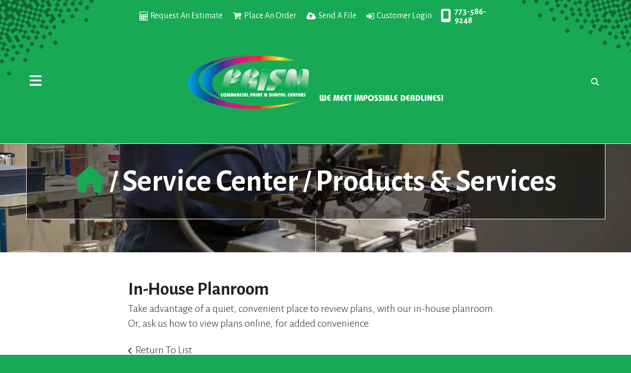

--- FILE ---
content_type: text/html; charset=UTF-8
request_url: https://www.prism15.com/servicecenter/products_services.html/title/in-house-planroom
body_size: 7365
content:
<!DOCTYPE html>

<!--[if lt IE 9]><html lang="en" class="no-js lt-ie10 lt-ie9"><![endif]-->
<!--[if IE 9]><html lang="en" class="no-js is-ie9 lt-ie10"><![endif]-->
<!--[if gt IE 9]><!--><html lang="en" class="no-js"><!--<![endif]-->

<head>
  <title>Products &amp; Services : Service Center : Prism Corporation Commercial Print &amp; Digital Centers</title>
    <link rel="shortcut icon" href="https://cdn.firespring.com/images/3720decd-addd-4e34-97e2-45443de2b432"/>


<!-- Meta tags -->
<meta charset="utf-8">
<meta name="viewport" content="width=device-width, initial-scale=1.0">




  <meta name="description" content="Customer Service Center">

  <meta property="og:title" content="Products &amp; Services : Service Center : Prism Corporation Commercial Print &amp; Digital Centers">
  <meta property="og:url" content="https://www.prism15.com/servicecenter/products_services.html/title/in-house-planroom">
  <meta property="og:type" content="website">
      <meta property="og:description" content="Customer Service Center">
        <meta name="twitter:card" content="summary">
  <meta name="twitter:title" content="Products &amp; Services : Service Center : Prism Corporation Commercial Print &amp; Digital Centers">
      <meta name="twitter:description" content="Customer Service Center">
    
  <link rel="stylesheet" href="//cdn.firespring.com/core/v2/css/stylesheet.1769006983.css">

<!-- CSS -->
      <link rel="stylesheet" href="//cdn.firespring.com/designs/pp_pixel/css/design-1101.1769006983.css">
  
<!-- SlickSlider Assets -->
  
<!-- jQuery -->
<script nonce="d4031965825a46309bc4f5b6e6f8a787ff20629a871275a3fd82d6234edf1ba6" type="text/javascript">
  (function (window) {
    if (window.location !== window.top.location) {
      var handler = function () {
        window.top.location = window.location;
        return false;
      };
      window.onclick = handler;
      window.onkeypress = handler;
    }
  })(this);
</script>
  <script nonce="d4031965825a46309bc4f5b6e6f8a787ff20629a871275a3fd82d6234edf1ba6" src="//cdn.firespring.com/core/v2/js/jquery.1769006983.js"></script>

<!-- Clicky Analytics -->
    <script
    nonce="d4031965825a46309bc4f5b6e6f8a787ff20629a871275a3fd82d6234edf1ba6"
    type="text/javascript"
  >
    var firespring = { log: function () { return }, goal: function () { return } }
    var firespring_site_id = Number('102597');
    (function () {
      var s = document.createElement('script')
      s.type = 'text/javascript'
      s.async = true
      s.src = 'https://analytics.firespring.com/js';
      (document.getElementsByTagName('head')[0] || document.getElementsByTagName('body')[0]).appendChild(s)
    })()
  </script>
<!-- End Clicky Analytics --><!-- Google External Accounts -->
<script
  async
  nonce="d4031965825a46309bc4f5b6e6f8a787ff20629a871275a3fd82d6234edf1ba6"
  src="https://www.googletagmanager.com/gtag/js?id=G-NV9DHWKGC1"
></script>
<script nonce="d4031965825a46309bc4f5b6e6f8a787ff20629a871275a3fd82d6234edf1ba6">
  window.dataLayer = window.dataLayer || []

  function gtag () {dataLayer.push(arguments)}

  gtag('js', new Date())
    gtag('config', 'G-NV9DHWKGC1')
  </script>
<!-- End Google External Accounts -->

            
  

</head>

  <body class="internal ">

    
  <a class="hidden-visually skip-to-main" href="#main-content">Skip to main content</a>
  
      <!-- BEGIN .content-block search-block -->
  <div class="mobile-search-container">
    <div class="search-menu-toggle">
      <!-- BEGIN .menu-close -->
      <div class="menu-close">
        <!-- BEGIN .bar -->
        <i class="fa fa-times"></i>

        <!-- END .bar -->
      </div>
      <!-- END .menu-close -->
    </div>

    <div class="content-block search-2-block">
  <div class="search-form search-form--9ebe04862ffdb239e7031908a5f11b51" role="search">

  <form class="form--inline form--inline--no-button" novalidate>
    <div class="form-row">
      <div class="form-row__controls">
        <input aria-label="Search our site" type="search" id="search-form__input--9ebe04862ffdb239e7031908a5f11b51" autocomplete="off">
      </div>
    </div>
  </form>

  <div id="search-form__results--9ebe04862ffdb239e7031908a5f11b51" class="search-form__results"></div>
    <script nonce="d4031965825a46309bc4f5b6e6f8a787ff20629a871275a3fd82d6234edf1ba6" type="text/javascript">
      var ss360Config = window.ss360Config || []
      var config = {
        style: {
          themeColor: '#333333',
          accentColor: "#000000",
          loaderType: 'circle'
        },
        searchBox: {
          selector: "#search-form__input--9ebe04862ffdb239e7031908a5f11b51"
        },
        tracking: {
          providers: []
        },
        siteId: "www.prism15.com",
        showErrors: false
      }
      if (!window.ss360Config[0]) {
        var stScript = document.createElement('script')
        stScript.type = 'text/javascript'
        stScript.async = true
        stScript.src = 'https://cdn.sitesearch360.com/v13/sitesearch360-v13.min.js'
        var entry = document.getElementsByTagName('script')[0]
        entry.parentNode.insertBefore(stScript, entry)
      }
      ss360Config.push(config)
    </script>
</div>
</div>

    <!-- END .content-block search-block -->
  </div>

<!-- BEGIN .site-container -->
<div class="site-container">
  <!-- BEGIN .offcanvas-container -->
  <div class="offcanvas-container dark-container">
    <div class="offcanvas-overlay"></div>
    <!-- BEGIN .menu-toggle -->
    <div class="menu-toggle">
      <i class="fa fa-times"></i>
      <span>CLOSE</span>
    </div>
    <!-- END .menu-toggle -->


          <!-- BEGIN nav -->
                                          <nav class="nav dropdown" aria-label="Secondary">

    
    <ul class="nav__list nav-ul-0 nav">
      
    <li class="nav-level-0 nav__list--parent nav__list--here">
      <a href="https://www.prism15.com/servicecenter/">Service Center</a>

      
        <ul class="nav-ul-1">
           
    <li class="nav-level-1">
      <a href="https://www.prism15.com/servicecenter/">Introduction</a>

      
    </li>


    <li class="nav-level-1 nav__list--here">
      <a href="https://www.prism15.com/servicecenter/products_services.html">Products &amp; Services</a>

      
    </li>


    <li class="nav-level-1">
      <a href="https://www.prism15.com/servicecenter/testimonials.html">Testimonials</a>

      
    </li>


    <li class="nav-level-1">
      <a href="https://www.prism15.com/servicecenter/estimate.html">Request An Estimate</a>

      
    </li>


    <li class="nav-level-1">
      <a href="https://www.prism15.com/servicecenter/order.html">Place A New Order</a>

      
    </li>


    <li class="nav-level-1">
      <a href="https://www.prism15.com/servicecenter/send_file.html">Send A File</a>

      
    </li>


    <li class="nav-level-1">
      <a href="https://www.prism15.com/servicecenter/view_proof.html">View A Proof</a>

      
    </li>


    <li class="nav-level-1">
      <a href="https://www.prism15.com/servicecenter/document_library.html">Document Library</a>

      
    </li>

        </ul>
      
    </li>


    <li class="nav-level-0 nav__list--parent">
      <a href="https://www.prism15.com/resources/">Resources &amp; Support</a>

      
        <ul class="nav-ul-1">
           
    <li class="nav-level-1">
      <a href="https://www.prism15.com/resources/">Introduction</a>

      
    </li>


    <li class="nav-level-1">
      <a href="https://www.prism15.com/resources/faqs.html">Frequently Asked Questions</a>

      
    </li>


    <li class="nav-level-1">
      <a href="https://www.prism15.com/resources/glossary.html">Glossary Of Terms</a>

      
    </li>

        </ul>
      
    </li>


    <li class="nav-level-0 nav__list--parent">
      <a href="https://www.prism15.com/companyinfo/">About</a>

      
        <ul class="nav-ul-1">
           
    <li class="nav-level-1">
      <a href="https://www.prism15.com/companyinfo/">Introduction</a>

      
    </li>


    <li class="nav-level-1">
      <a href="https://www.prism15.com/companyinfo/culture.html">Company Culture</a>

      
    </li>


    <li class="nav-level-1">
      <a href="https://www.prism15.com/companyinfo/employees.html">Our Staff</a>

      
    </li>


    <li class="nav-level-1">
      <a href="https://www.prism15.com/companyinfo/departments.html">Departments</a>

      
    </li>


    <li class="nav-level-1">
      <a href="https://www.prism15.com/companyinfo/employment.html">Employment Opportunities</a>

      
    </li>


    <li class="nav-level-1">
      <a href="https://www.prism15.com/companyinfo/locations.html">Locations &amp; Hours</a>

      
    </li>


    <li class="nav-level-1">
      <a href="https://www.prism15.com/companyinfo/equipment.html">Equipment</a>

      
    </li>

        </ul>
      
    </li>


    <li class="nav-level-0">
      <a href="https://www.prism15.com/contact.html">Contact Us</a>

      
    </li>


    <li class="nav-level-0">
      <a href="https://www.prism15.com/search.html">Sitemap</a>

      
    </li>

    </ul>

    
  </nav>


            <!-- END nav -->

      <!-- BEGIN nav -->
                                          <nav class="nav mobile accordian" aria-label="Secondary">

    
    <ul class="nav__list nav-ul-0 nav">
      
    <li class="nav-level-0 nav__list--parent nav__list--here">
      <a href="https://www.prism15.com/servicecenter/">Service Center</a>

      
        <ul class="nav-ul-1">
           
    <li class="nav-level-1">
      <a href="https://www.prism15.com/servicecenter/">Introduction</a>

      
    </li>


    <li class="nav-level-1 nav__list--here">
      <a href="https://www.prism15.com/servicecenter/products_services.html">Products &amp; Services</a>

      
    </li>


    <li class="nav-level-1">
      <a href="https://www.prism15.com/servicecenter/testimonials.html">Testimonials</a>

      
    </li>


    <li class="nav-level-1">
      <a href="https://www.prism15.com/servicecenter/estimate.html">Request An Estimate</a>

      
    </li>


    <li class="nav-level-1">
      <a href="https://www.prism15.com/servicecenter/order.html">Place A New Order</a>

      
    </li>


    <li class="nav-level-1">
      <a href="https://www.prism15.com/servicecenter/send_file.html">Send A File</a>

      
    </li>


    <li class="nav-level-1">
      <a href="https://www.prism15.com/servicecenter/view_proof.html">View A Proof</a>

      
    </li>


    <li class="nav-level-1">
      <a href="https://www.prism15.com/servicecenter/document_library.html">Document Library</a>

      
    </li>

        </ul>
      
    </li>


    <li class="nav-level-0 nav__list--parent">
      <a href="https://www.prism15.com/resources/">Resources &amp; Support</a>

      
        <ul class="nav-ul-1">
           
    <li class="nav-level-1">
      <a href="https://www.prism15.com/resources/">Introduction</a>

      
    </li>


    <li class="nav-level-1">
      <a href="https://www.prism15.com/resources/faqs.html">Frequently Asked Questions</a>

      
    </li>


    <li class="nav-level-1">
      <a href="https://www.prism15.com/resources/glossary.html">Glossary Of Terms</a>

      
    </li>

        </ul>
      
    </li>


    <li class="nav-level-0 nav__list--parent">
      <a href="https://www.prism15.com/companyinfo/">About</a>

      
        <ul class="nav-ul-1">
           
    <li class="nav-level-1">
      <a href="https://www.prism15.com/companyinfo/">Introduction</a>

      
    </li>


    <li class="nav-level-1">
      <a href="https://www.prism15.com/companyinfo/culture.html">Company Culture</a>

      
    </li>


    <li class="nav-level-1">
      <a href="https://www.prism15.com/companyinfo/employees.html">Our Staff</a>

      
    </li>


    <li class="nav-level-1">
      <a href="https://www.prism15.com/companyinfo/departments.html">Departments</a>

      
    </li>


    <li class="nav-level-1">
      <a href="https://www.prism15.com/companyinfo/employment.html">Employment Opportunities</a>

      
    </li>


    <li class="nav-level-1">
      <a href="https://www.prism15.com/companyinfo/locations.html">Locations &amp; Hours</a>

      
    </li>


    <li class="nav-level-1">
      <a href="https://www.prism15.com/companyinfo/equipment.html">Equipment</a>

      
    </li>

        </ul>
      
    </li>


    <li class="nav-level-0">
      <a href="https://www.prism15.com/contact.html">Contact Us</a>

      
    </li>


    <li class="nav-level-0">
      <a href="https://www.prism15.com/search.html">Sitemap</a>

      
    </li>

    </ul>

    
  </nav>


            <!-- END nav -->
    
  </div>
  <!-- END .offcanvas-container -->

  <!-- BEGIN .site-content-container -->
  <div class="site-content-container">

    <!-- BEGIN header -->
    <header class="header container-dark">

      <!-- BEGIN .topnav-container -->
      <div class="topnav-container">

        <!-- BEGIN .content-block additional-header-block -->
                <!-- END .content-block additional-header-block -->

        <!-- BEGIN .content-block utilities-block -->
                  <div class="content-block utilities-block">
  <div class="collection collection--list" id="content_632a869fc7327a7ac46a2b6cf89c9212">

    

    <ul class="collection__items">

        
                                      <li class="collection-item collection-item--has-image" id="content_632a869fc7327a7ac46a2b6cf89c9212_item_9304767">
                                    <div class="collection-item__content clearfix">

                      <div id="content_0b77fe94ef7962cb20d4b4cce336e767_image_item_9304767"  class="collection-item-image image" style="max-width: 17px;">
    <a href="https://www.prism15.com/servicecenter/estimate.html"     itemprop="url">
    <img
        loading="lazy"
        width="17"
        height="19"
        alt="Request An Estimate"
        src="https://cdn.firespring.com/images/f893562c-011d-4340-b278-3e8b707a509e.png"
        srcset="https://cdn.firespring.com/images/f893562c-011d-4340-b278-3e8b707a509e.png 17w"
        itemprop="image"
                    >
    </a>

          </div>
          
                      <div class="collection-item-label"><a href="https://www.prism15.com/servicecenter/estimate.html"     itemprop="url">Request An Estimate</a></div>
          
          
        </div>
              </li>
                                          <li class="collection-item collection-item--has-image" id="content_632a869fc7327a7ac46a2b6cf89c9212_item_9304766">
                                    <div class="collection-item__content clearfix">

                      <div id="content_0b77fe94ef7962cb20d4b4cce336e767_image_item_9304766"  class="collection-item-image image" style="max-width: 18px;">
    <a href="https://www.prism15.com/servicecenter/order.html"     itemprop="url">
    <img
        loading="lazy"
        width="18"
        height="15"
        alt="Place An Order"
        src="https://cdn.firespring.com/images/60ba9ca1-fa9c-467a-a13b-129ba1d759e2.png"
        srcset="https://cdn.firespring.com/images/60ba9ca1-fa9c-467a-a13b-129ba1d759e2.png 18w"
        itemprop="image"
                    >
    </a>

          </div>
          
                      <div class="collection-item-label"><a href="https://www.prism15.com/servicecenter/order.html"     itemprop="url">Place An Order</a></div>
          
          
        </div>
              </li>
                                          <li class="collection-item collection-item--has-image" id="content_632a869fc7327a7ac46a2b6cf89c9212_item_9304765">
                                    <div class="collection-item__content clearfix">

                      <div id="content_0b77fe94ef7962cb20d4b4cce336e767_image_item_9304765"  class="collection-item-image image" style="max-width: 20px;">
    <a href="https://www.prism15.com/servicecenter/send_file.html"     itemprop="url">
    <img
        loading="lazy"
        width="20"
        height="15"
        alt="Send A File"
        src="https://cdn.firespring.com/images/dd8e5d14-ead3-44ca-a5f8-74335cecfd37.png"
        srcset="https://cdn.firespring.com/images/dd8e5d14-ead3-44ca-a5f8-74335cecfd37.png 20w"
        itemprop="image"
                    >
    </a>

          </div>
          
                      <div class="collection-item-label"><a href="https://www.prism15.com/servicecenter/send_file.html"     itemprop="url">Send A File</a></div>
          
          
        </div>
              </li>
                                          <li class="collection-item collection-item--has-image" id="content_632a869fc7327a7ac46a2b6cf89c9212_item_9304764">
                                    <div class="collection-item__content clearfix">

                      <div id="content_0b77fe94ef7962cb20d4b4cce336e767_image_item_9304764"  class="collection-item-image image" style="max-width: 16px;">
    <a href="https://www.prism15.com/customer_portal/login.html"     itemprop="url">
    <img
        loading="lazy"
        width="16"
        height="14"
        alt="Customer Login"
        src="https://cdn.firespring.com/images/267db2ad-7ba2-4cd1-9122-20ce680c3c80.png"
        srcset="https://cdn.firespring.com/images/267db2ad-7ba2-4cd1-9122-20ce680c3c80.png 16w"
        itemprop="image"
                    >
    </a>

          </div>
          
                      <div class="collection-item-label"><a href="https://www.prism15.com/customer_portal/login.html"     itemprop="url">Customer Login</a></div>
          
          
        </div>
              </li>
      
    </ul>

    </div>
</div>
                <!-- END .content-block utilities-block -->


        <!-- BEGIN .content-block phone-block -->
                  <div class="content-block phone-block">
  <div id="content_a69e34c6474edacc4cfd92e86dae1b6b" class="locations-hours locations-hours--standard">
          <div class="location location--1" id="content_a69e34c6474edacc4cfd92e86dae1b6b_location_1408" itemscope itemtype="https://schema.org/Organization">
        
                  <div class="location__hours">
            <p>Monday - Friday 8:30am - 5:00pm</p>
          </div>
        
                  <div class="location__info grid">
                                                                                                                          <div class="location__phone grid-col grid-col--sm-4 grid-col--xs-6">
                                        <div class="location-phone location-phone--1">
                                                            <span class="label">Phone:</span>
                                                                                        <span class="value" itemprop="telephone" content="7735869248"><a
                                            href="tel:7735869248">773-586-9248</a></span>
                                                    </div>
                                        <div class="location-phone location-phone--2">
                                                            <span class="label">Toll-Free:</span>
                                                                                        <span class="value" itemprop="telephone" content="800157747615"><a
                                            href="tel:800157747615">800Prism15(774-7615)</a></span>
                                                    </div>
                                        <div class="location-phone location-phone--3">
                                                            <span class="label">Fax:</span>
                                                                                        <span class="value" itemprop="telephone" content="7732298866"><a
                                            href="tel:7732298866">773-229-8866</a></span>
                                                    </div>
                              </div>
                                  </div>
              </div>
      </div>
</div>
                <!-- END .content-block phone-block -->

      </div>
      <!-- END .topnav-container -->

      <!-- BEGIN .header-row -->
      <div class="header-row">
        <!-- BEGIN .menu-toggle -->
        <div class="menu-toggle">
          <i class="fa fa-bars"></i>
        </div>
        <!-- END .menu-toggle -->

        <!-- BEGIN nav-logo -->
        <div class="nav-logo">
                      <a href="https://www.prism15.com/"><img alt="Prism Corporation Commercial Print &amp; Digital Centers" title="logo" src="https://cdn.firespring.com/images/98d4345b-3e50-4202-89c1-7e7d7340fac3.png"></a>
                  </div>
        <!-- END nav-logo -->



        <!-- BEGIN .content-block search-block -->
        <div class="search-container">
                                    <div class="content-block search-block">
  <div class="search-form search-form--55443fce2e3fd6f96d975b92e17fb185" role="search">

  <form class="form--inline form--inline--no-button" novalidate>
    <div class="form-row">
      <div class="form-row__controls">
        <input aria-label="Search our site" type="search" id="search-form__input--55443fce2e3fd6f96d975b92e17fb185" autocomplete="off">
      </div>
    </div>
  </form>

  <div id="search-form__results--55443fce2e3fd6f96d975b92e17fb185" class="search-form__results"></div>
    <script nonce="d4031965825a46309bc4f5b6e6f8a787ff20629a871275a3fd82d6234edf1ba6" type="text/javascript">
      var ss360Config = window.ss360Config || []
      var config = {
        style: {
          themeColor: '#333333',
          accentColor: "#000000",
          loaderType: 'circle'
        },
        searchBox: {
          selector: "#search-form__input--55443fce2e3fd6f96d975b92e17fb185"
        },
        tracking: {
          providers: []
        },
        siteId: "www.prism15.com",
        showErrors: false
      }
      if (!window.ss360Config[0]) {
        var stScript = document.createElement('script')
        stScript.type = 'text/javascript'
        stScript.async = true
        stScript.src = 'https://cdn.sitesearch360.com/v13/sitesearch360-v13.min.js'
        var entry = document.getElementsByTagName('script')[0]
        entry.parentNode.insertBefore(stScript, entry)
      }
      ss360Config.push(config)
    </script>
</div>
</div>
            
                          <div class="search-toggle">
                <i class="fa fa-search"></i>
              </div>
                              </div>
        <!-- END .content-block search-block -->
      </div>
      <!-- END .header-row -->

    </header>
    <!-- END header -->
  
  
<!-- BEGIN .masthead-container -->
  <div class="masthead-container container-dark has-bg">
    <div class="headline-container wrap">
              <a class="home-link" href="/"><i class="fa fa-home" aria-hidden="true"></i></a>
        <span>/</span>
                              <h2 class="section-title"><a href="https://www.prism15.com/servicecenter/">
                Service Center
              </a>
            </h2>
            <span>/</span>
                              <h2 class="page-title">Products &amp; Services</h2>
            <div class="content-block masthead-block">
  <div id="content_9ab5add89acb6c0a67866d480be6dd41"  class="image" style="max-width: 1400px;">
    
    <img
        loading="lazy"
        width="1400"
        height="220"
        alt=""
        src="https://cdn.firespring.com/images/e2556c76-ddf9-47bf-85cc-8e4935053873.jpg"
        srcset="https://cdn.firespring.com/images/b0109cb9-8b01-4b34-a962-297ca941d0aa.jpg 600w, https://cdn.firespring.com/images/370bec54-86ea-4845-bab9-8b178696341e.jpg 1200w, https://cdn.firespring.com/images/e2556c76-ddf9-47bf-85cc-8e4935053873.jpg 1400w"
        itemprop="image"
                    >
    

          </div>
</div>
            <div class="clearfix"></div>
    </div><!-- end headline-container  -->
  </div>
<!-- END .masthead-container -->

<main id="main-content" data-search-indexed="true">
  <div class="wrap">
        <div class="collection" id="content_f4c5e787d1cbe808586d08d686799d1c">
      <div class="collection-item collection-item--details" id="content_f4c5e787d1cbe808586d08d686799d1c_item_14201763">
        <div class="collection-item__content">
                  <div class="collection-item-label">
          <h2>In-House Planroom</h2>
        </div>
      
      

              <div class="collection-item-details"><p>Take advantage of a quiet, convenient place to review plans, with our in-house planroom. Or, ask us how to view plans online, for added convenience.</p></div>
      
    </div>
  </div>

  <div class="collection__return">
    <a href="https://www.prism15.com/servicecenter/products_services.html" class="nav-return">Return To List</a>
  </div>

</div>
        <div class="clearfix"></div>
  </div><!-- end wrap-->
</main><!-- end main -->


<!-- BEGIN .product-container -->


<!-- BEGIN .logos-container -->
<!-- END .logos-container -->

<!-- BEGIN footer -->
<footer class="container-dark">

  
          

<!-- BEGIN .footer-row -->
<div class="footer-row">
  <!-- BEGIN .col col1 -->
  <div class="col col1">
    <div class="locations-hours locations-hours--variable">

  <div class="location location--1" itemscope itemtype="https://schema.org/Organization">

              
    <div class="location__info">

              
          <div class="location__address" itemprop="address" itemscope itemtype="https://schema.org/PostalAddress">

                          
                <div class="location-address location-address--1" itemprop="streetAddress">
                  6957 W. Archer Avenue
                </div>

                                        
                <div class="location-address location-address--2" itemprop="streetAddress">
                  Chicago, IL 60638
                </div>

                          
          </div>

              
              
          <div class="location__phone">

                          
                <div class="location-phone location-phone--1">
                                      <span class="label">Phone:</span>
                                    <span class="value" itemprop="telephone" content="7735869248"><a
                        href="tel:7735869248">773-586-9248</a></span>
                </div>

                                        
                <div class="location-phone location-phone--2">
                                      <span class="label">Toll-Free:</span>
                                    <span class="value" itemprop="telephone" content="800157747615"><a
                        href="tel:800157747615">800Prism15(774-7615)</a></span>
                </div>

                                        
                <div class="location-phone location-phone--3">
                                      <span class="label">Fax:</span>
                                    <span class="value" itemprop="telephone" content="7732298866"><a
                        href="tel:7732298866">773-229-8866</a></span>
                </div>

                          
          </div>

              
              
          <div class="location__links">
            <div class="location-links-email">
                                              <span class="value"><a href="https://www.prism15.com/contact.html">Contact Us</a></span>
                          </div>
          </div>

              
              
          <div class="location__hours">
            <p>Monday - Friday 8:30am - 5:00pm</p>
          </div>

              
    </div>
  </div>


</div>  </div>
  <!-- END .col col1 -->

  <!-- BEGIN .col col2 -->
  <div class="col col2">
    <!-- BEGIN .content-block email-marketing-block -->
        <!-- END .content-block email-marketing-block -->

    <!-- BEGIN .copy-container -->
    <div class="copy-container">
      <p><span>&copy; </span>2026 Prism Corporation Commercial Print &amp; Digital Centers</p>
    </div>
    <!-- END .copy-container -->

    <!-- BEGIN .content-block additional-footer-block -->
        <!-- END .content-block additional-footer-block -->


    <!-- begin mobile-content-container -->
    <div class="mobile-content-container">
      <div class="locations-mobile-container">
        <div class="locations-hours locations-hours--variable">

  <div class="location location--1" itemscope itemtype="https://schema.org/Organization">

              
    <div class="location__info">

              
          <div class="location__address" itemprop="address" itemscope itemtype="https://schema.org/PostalAddress">

                          
                <div class="location-address location-address--1" itemprop="streetAddress">
                  6957 W. Archer Avenue
                </div>

                                        
                <div class="location-address location-address--2" itemprop="streetAddress">
                  Chicago, IL 60638
                </div>

                          
          </div>

              
              
          <div class="location__phone">

                          
                <div class="location-phone location-phone--1">
                                      <span class="label">Phone:</span>
                                    <span class="value" itemprop="telephone" content="7735869248"><a
                        href="tel:7735869248">773-586-9248</a></span>
                </div>

                                        
                <div class="location-phone location-phone--2">
                                      <span class="label">Toll-Free:</span>
                                    <span class="value" itemprop="telephone" content="800157747615"><a
                        href="tel:800157747615">800Prism15(774-7615)</a></span>
                </div>

                                        
                <div class="location-phone location-phone--3">
                                      <span class="label">Fax:</span>
                                    <span class="value" itemprop="telephone" content="7732298866"><a
                        href="tel:7732298866">773-229-8866</a></span>
                </div>

                          
          </div>

              
              
          <div class="location__links">
            <div class="location-links-email">
                                              <span class="value"><a href="https://www.prism15.com/contact.html">Contact Us</a></span>
                          </div>
          </div>

              
              
          <div class="location__hours">
            <p>Monday - Friday 8:30am - 5:00pm</p>
          </div>

              
    </div>
  </div>


</div>      </div>

      <div class="links-mobile-container">
        <!-- BEGIN .content-block additional-footer-block -->
                <!-- END .content-block additional-footer-block -->

        <!-- BEGIN .content-block footer-lianks-block -->
                <div class="content-block footer-links-block">
  <div class="collection collection--list" id="content_3355f34ed9890a0f4df576e37686ac15">

    

    <ul class="collection__items">

        
                        <li class="collection-item" id="content_3355f34ed9890a0f4df576e37686ac15_item_14206106">
                                    <div class="collection-item__content">

          
                      <div class="collection-item-label"><a href="https://www.prism15.com/search.html"     itemprop="url">Sitemap</a></div>
          
          
        </div>
              </li>
      
    </ul>

    </div>


        <div class="collection collection--list" id="content_7a2a322a20d733f9ade56a55e379d648">

    

    <ul class="collection__items">

        
                        <li class="collection-item" id="content_7a2a322a20d733f9ade56a55e379d648_item_10427967">
                                    <div class="collection-item__content">

          
                      <div class="collection-item-label"><a href="https://www.prism15.com/servicecenter/index.html"     itemprop="url">Service Center</a></div>
          
          
        </div>
              </li>
                            <li class="collection-item" id="content_7a2a322a20d733f9ade56a55e379d648_item_10427968">
                                    <div class="collection-item__content">

          
                      <div class="collection-item-label"><a href="https://www.prism15.com/resources/index.html"     itemprop="url">Resources &amp; Support</a></div>
          
          
        </div>
              </li>
                            <li class="collection-item" id="content_7a2a322a20d733f9ade56a55e379d648_item_10427969">
                                    <div class="collection-item__content">

          
                      <div class="collection-item-label"><a href="https://www.prism15.com/companyinfo/index.html"     itemprop="url">About</a></div>
          
          
        </div>
              </li>
                            <li class="collection-item" id="content_7a2a322a20d733f9ade56a55e379d648_item_10427970">
                                    <div class="collection-item__content">

          
                      <div class="collection-item-label"><a href="https://www.prism15.com/contact.html"     itemprop="url">Contact Us</a></div>
          
          
        </div>
              </li>
      
    </ul>

    </div>
</div>
                <!-- END .content-block footer-lianks-block -->

        <!-- BEGIN .pp-tc-container -->
        <div class="pp-tc-container">
                    </div>
        <!-- END .pp-tc-container -->
      </div>
    </div><!-- end mobile-content-container -->


    <!-- BEGIN .content-block powered-by-block -->
        <div class="mobile-powered-by-container">
      <div class="content-block powered-by-block">
  <p>Powered by <a href="http://printerpresence.com/poweredby" target="_blank" rel="noopener noreferrer">PrinterPresence</a></p>
</div>
    </div>
        <!-- END .content- block powered-by-block -->

    <!-- BEGIN .content-block social-by-block -->
        <div class="content-block social-media-block">
  <div class="collection collection--list" id="content_484bde5668fdab0def6cc46a0ef02177">

    

    <ul class="collection__items">

        
                                      <li class="collection-item collection-item--has-image" id="content_484bde5668fdab0def6cc46a0ef02177_item_9304759">
                                    <div class="collection-item__content clearfix">

                      <div id="content_0b77fe94ef7962cb20d4b4cce336e767_image_item_9304759"  class="collection-item-image image" style="max-width: 20px;">
    <a href="https://www.facebook.com/PrismCorp/" target="_blank" rel="noopener noreferrer "    itemprop="url">
    <img
        loading="lazy"
        width="20"
        height="20"
        alt="Facebook"
        src="https://cdn.firespring.com/images/d7e458ba-2e2c-4474-881b-9fd03343c551.png"
        srcset="https://cdn.firespring.com/images/d7e458ba-2e2c-4474-881b-9fd03343c551.png 20w"
        itemprop="image"
                    >
    </a>

          </div>
          
                      <div class="collection-item-label"><a href="https://www.facebook.com/PrismCorp/" target="_blank" rel="noopener noreferrer "    itemprop="url">Facebook</a></div>
          
          
        </div>
              </li>
      
    </ul>

    </div>
</div>
        <!-- social-media-block -->
  </div>
  <!-- END .col col2 -->

  <!-- BEGIN .col col3 -->
  <div class="col col3">
    <!-- BEGIN .content-block footer-lianks-block -->
        <div class="content-block footer-links-block">
  <div class="collection collection--list" id="content_3355f34ed9890a0f4df576e37686ac15">

    

    <ul class="collection__items">

        
                        <li class="collection-item" id="content_3355f34ed9890a0f4df576e37686ac15_item_14206106">
                                    <div class="collection-item__content">

          
                      <div class="collection-item-label"><a href="https://www.prism15.com/search.html"     itemprop="url">Sitemap</a></div>
          
          
        </div>
              </li>
      
    </ul>

    </div>


        <div class="collection collection--list" id="content_7a2a322a20d733f9ade56a55e379d648">

    

    <ul class="collection__items">

        
                        <li class="collection-item" id="content_7a2a322a20d733f9ade56a55e379d648_item_10427967">
                                    <div class="collection-item__content">

          
                      <div class="collection-item-label"><a href="https://www.prism15.com/servicecenter/index.html"     itemprop="url">Service Center</a></div>
          
          
        </div>
              </li>
                            <li class="collection-item" id="content_7a2a322a20d733f9ade56a55e379d648_item_10427968">
                                    <div class="collection-item__content">

          
                      <div class="collection-item-label"><a href="https://www.prism15.com/resources/index.html"     itemprop="url">Resources &amp; Support</a></div>
          
          
        </div>
              </li>
                            <li class="collection-item" id="content_7a2a322a20d733f9ade56a55e379d648_item_10427969">
                                    <div class="collection-item__content">

          
                      <div class="collection-item-label"><a href="https://www.prism15.com/companyinfo/index.html"     itemprop="url">About</a></div>
          
          
        </div>
              </li>
                            <li class="collection-item" id="content_7a2a322a20d733f9ade56a55e379d648_item_10427970">
                                    <div class="collection-item__content">

          
                      <div class="collection-item-label"><a href="https://www.prism15.com/contact.html"     itemprop="url">Contact Us</a></div>
          
          
        </div>
              </li>
      
    </ul>

    </div>
</div>
        <!-- END .content-block footer-lianks-block -->

    <!-- BEGIN .pp-tc-container -->
    <div class="pp-tc-container">
            </div>
    <!-- END .pp-tc-container -->
  </div>
  <!-- END .col col3 -->

</div>
<!-- END .footer-row -->

<!-- BEGIN .content-block powered-by-block -->
<div class="content-block powered-by-block">
  <p>Powered by <a href="http://printerpresence.com/poweredby" target="_blank" rel="noopener noreferrer">PrinterPresence</a></p>
</div>
<!-- END .content- block powered-by-block -->

</footer>
<!-- END footer -->
</div>
<!-- END .site-content-container -->
</div>
<!-- END .site-container -->
    
  
  



  <script nonce="d4031965825a46309bc4f5b6e6f8a787ff20629a871275a3fd82d6234edf1ba6" src="//cdn.firespring.com/core/v2/js/footer_scripts.1769006983.js"></script>

<script nonce="d4031965825a46309bc4f5b6e6f8a787ff20629a871275a3fd82d6234edf1ba6">
  (function(h,o,u,n,d) {
    h=h[d]=h[d]||{q:[],onReady:function(c){h.q.push(c)}}
    d=o.createElement(u);d.async=1;d.src=n
    n=o.getElementsByTagName(u)[0];n.parentNode.insertBefore(d,n)
  })(window,document,'script','https://www.datadoghq-browser-agent.com/us1/v6/datadog-rum.js','DD_RUM')

  // regex patterns to identify known bot instances:
  let botPattern = "(googlebot\/|bot|Googlebot-Mobile|Googlebot-Image|Google favicon|Mediapartners-Google|bingbot|slurp|java|wget|curl|Commons-HttpClient|Python-urllib|libwww|httpunit|nutch|phpcrawl|msnbot|jyxobot|FAST-WebCrawler|FAST Enterprise Crawler|biglotron|teoma|convera|seekbot|gigablast|exabot|ngbot|ia_archiver|GingerCrawler|webmon |httrack|webcrawler|grub.org|UsineNouvelleCrawler|antibot|netresearchserver|speedy|fluffy|bibnum.bnf|findlink|msrbot|panscient|yacybot|AISearchBot|IOI|ips-agent|tagoobot|MJ12bot|dotbot|woriobot|yanga|buzzbot|mlbot|yandexbot|purebot|Linguee Bot|Voyager|CyberPatrol|voilabot|baiduspider|citeseerxbot|spbot|twengabot|postrank|turnitinbot|scribdbot|page2rss|sitebot|linkdex|Adidxbot|blekkobot|ezooms|dotbot|Mail.RU_Bot|discobot|heritrix|findthatfile|europarchive.org|NerdByNature.Bot|sistrix crawler|ahrefsbot|Aboundex|domaincrawler|wbsearchbot|summify|ccbot|edisterbot|seznambot|ec2linkfinder|gslfbot|aihitbot|intelium_bot|facebookexternalhit|yeti|RetrevoPageAnalyzer|lb-spider|sogou|lssbot|careerbot|wotbox|wocbot|ichiro|DuckDuckBot|lssrocketcrawler|drupact|webcompanycrawler|acoonbot|openindexspider|gnam gnam spider|web-archive-net.com.bot|backlinkcrawler|coccoc|integromedb|content crawler spider|toplistbot|seokicks-robot|it2media-domain-crawler|ip-web-crawler.com|siteexplorer.info|elisabot|proximic|changedetection|blexbot|arabot|WeSEE:Search|niki-bot|CrystalSemanticsBot|rogerbot|360Spider|psbot|InterfaxScanBot|Lipperhey SEO Service|CC Metadata Scaper|g00g1e.net|GrapeshotCrawler|urlappendbot|brainobot|fr-crawler|binlar|SimpleCrawler|Livelapbot|Twitterbot|cXensebot|smtbot|bnf.fr_bot|A6-Indexer|ADmantX|Facebot|Twitterbot|OrangeBot|memorybot|AdvBot|MegaIndex|SemanticScholarBot|ltx71|nerdybot|xovibot|BUbiNG|Qwantify|archive.org_bot|Applebot|TweetmemeBot|crawler4j|findxbot|SemrushBot|yoozBot|lipperhey|y!j-asr|Domain Re-Animator Bot|AddThis)";

  let regex = new RegExp(botPattern, 'i');

  // define var conditionalSampleRate as 0 if the userAgent matches a pattern in botPatterns
  // otherwise, define conditionalSampleRate as 100
  let conditionalSampleRate = regex.test(navigator.userAgent) ? 0 : 10;
  window.DD_RUM.onReady(function() {
    window.DD_RUM.init({
      applicationId: 'a1c5469d-ab6f-4740-b889-5955b6c24e72',
      clientToken: 'pub9ae25d27d775da672cae8a79ec522337',
      site: 'datadoghq.com',
      service: 'fdp',
      env: 'production',
      sessionSampleRate: conditionalSampleRate,
      sessionReplaySampleRate: 0,
      defaultPrivacyLevel: 'mask',
      trackUserInteractions: true,
      trackResources: true,
      trackLongTasks: 1,
      traceContextInjection: 'sampled'
    });
  });
</script>

  <script nonce="d4031965825a46309bc4f5b6e6f8a787ff20629a871275a3fd82d6234edf1ba6" src="https://cdn.firespring.com/core/v2/js/fireSlider/velocity.min.js"></script>
  <script nonce="d4031965825a46309bc4f5b6e6f8a787ff20629a871275a3fd82d6234edf1ba6" src="https://cdn.firespring.com/core/v2/js/fireSlider/jquery.fireSlider.velocity.js"></script>
        <script type="application/javascript" nonce="d4031965825a46309bc4f5b6e6f8a787ff20629a871275a3fd82d6234edf1ba6">
      $(document).ready(() => {
        var noneEffect = function(element, options) {
          element.velocity({translateX: [(options.nextPos + '%'), (options.currPos + '%')]}, {duration: 0, queue: options.effect, easing: [0]});
        }
        fireSlider.prototype.Effects.register('none', noneEffect);
      })
    </script>
  

  <noscript><p><img
        alt="Firespring Analytics"
        width="1"
        height="1"
        src="https://analytics.firespring.com//102597.gif"
      /></p></noscript>
              <script nonce="d4031965825a46309bc4f5b6e6f8a787ff20629a871275a3fd82d6234edf1ba6" src="//cdn.firespring.com/designs/pp_pixel/js/8247b22743a1ed8d863be45f83512742ead5361f.1769006983.js" type="text/javascript"></script>
            </body>


</html>